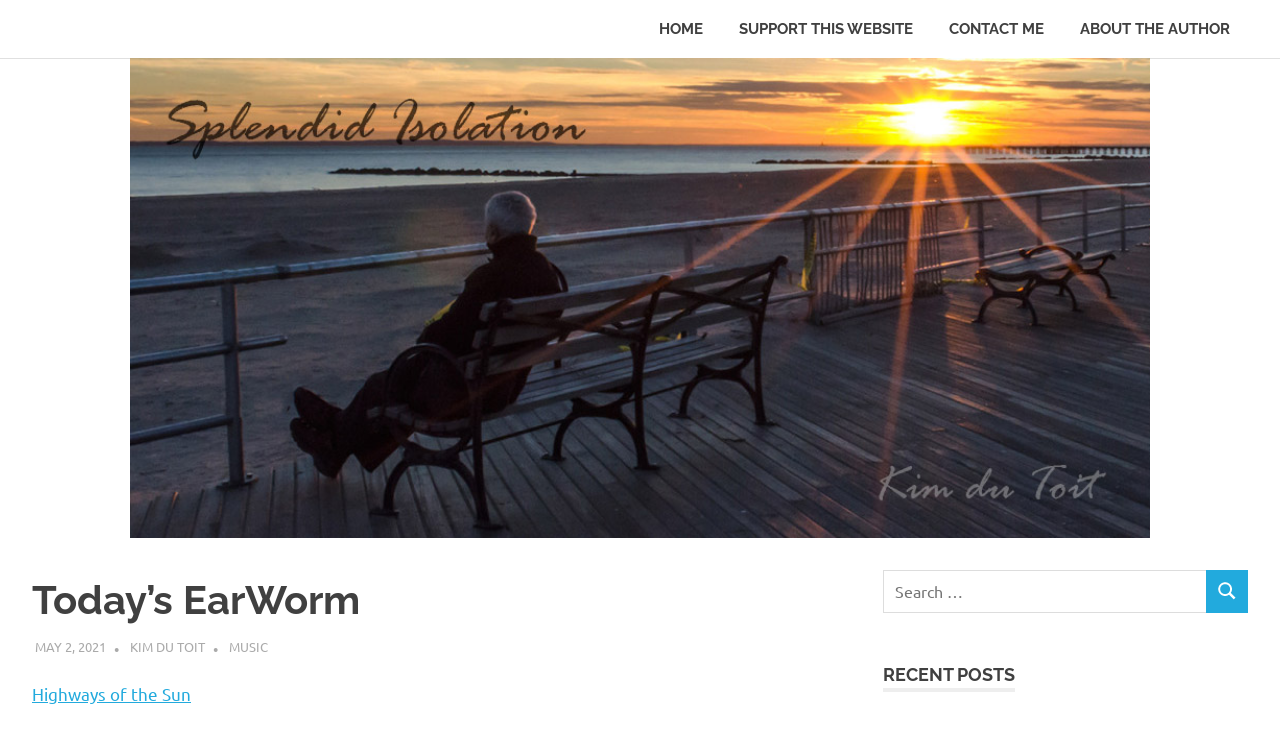

--- FILE ---
content_type: text/html; charset=UTF-8
request_url: https://www.kimdutoit.com/2021/05/02/todays-earworm-3/
body_size: 12032
content:
<!DOCTYPE html>
<html lang="en-US">

<head>
<meta charset="UTF-8">
<meta name="viewport" content="width=device-width, initial-scale=1">
<link rel="profile" href="https://gmpg.org/xfn/11">
<link rel="pingback" href="https://www.kimdutoit.com/xmlrpc.php">

<title>Today&#8217;s EarWorm &#8211; Splendid Isolation</title>
<meta name='robots' content='max-image-preview:large' />
<link rel='dns-prefetch' href='//platform-api.sharethis.com' />
<link rel='dns-prefetch' href='//s.w.org' />
<link rel="alternate" type="application/rss+xml" title="Splendid Isolation &raquo; Feed" href="https://www.kimdutoit.com/feed/" />
<link rel="alternate" type="application/rss+xml" title="Splendid Isolation &raquo; Comments Feed" href="https://www.kimdutoit.com/comments/feed/" />
<link rel="alternate" type="application/rss+xml" title="Splendid Isolation &raquo; Today&#8217;s EarWorm Comments Feed" href="https://www.kimdutoit.com/2021/05/02/todays-earworm-3/feed/" />
<script type="text/javascript">
window._wpemojiSettings = {"baseUrl":"https:\/\/s.w.org\/images\/core\/emoji\/13.1.0\/72x72\/","ext":".png","svgUrl":"https:\/\/s.w.org\/images\/core\/emoji\/13.1.0\/svg\/","svgExt":".svg","source":{"concatemoji":"https:\/\/www.kimdutoit.com\/wp-includes\/js\/wp-emoji-release.min.js?ver=5.9.12"}};
/*! This file is auto-generated */
!function(e,a,t){var n,r,o,i=a.createElement("canvas"),p=i.getContext&&i.getContext("2d");function s(e,t){var a=String.fromCharCode;p.clearRect(0,0,i.width,i.height),p.fillText(a.apply(this,e),0,0);e=i.toDataURL();return p.clearRect(0,0,i.width,i.height),p.fillText(a.apply(this,t),0,0),e===i.toDataURL()}function c(e){var t=a.createElement("script");t.src=e,t.defer=t.type="text/javascript",a.getElementsByTagName("head")[0].appendChild(t)}for(o=Array("flag","emoji"),t.supports={everything:!0,everythingExceptFlag:!0},r=0;r<o.length;r++)t.supports[o[r]]=function(e){if(!p||!p.fillText)return!1;switch(p.textBaseline="top",p.font="600 32px Arial",e){case"flag":return s([127987,65039,8205,9895,65039],[127987,65039,8203,9895,65039])?!1:!s([55356,56826,55356,56819],[55356,56826,8203,55356,56819])&&!s([55356,57332,56128,56423,56128,56418,56128,56421,56128,56430,56128,56423,56128,56447],[55356,57332,8203,56128,56423,8203,56128,56418,8203,56128,56421,8203,56128,56430,8203,56128,56423,8203,56128,56447]);case"emoji":return!s([10084,65039,8205,55357,56613],[10084,65039,8203,55357,56613])}return!1}(o[r]),t.supports.everything=t.supports.everything&&t.supports[o[r]],"flag"!==o[r]&&(t.supports.everythingExceptFlag=t.supports.everythingExceptFlag&&t.supports[o[r]]);t.supports.everythingExceptFlag=t.supports.everythingExceptFlag&&!t.supports.flag,t.DOMReady=!1,t.readyCallback=function(){t.DOMReady=!0},t.supports.everything||(n=function(){t.readyCallback()},a.addEventListener?(a.addEventListener("DOMContentLoaded",n,!1),e.addEventListener("load",n,!1)):(e.attachEvent("onload",n),a.attachEvent("onreadystatechange",function(){"complete"===a.readyState&&t.readyCallback()})),(n=t.source||{}).concatemoji?c(n.concatemoji):n.wpemoji&&n.twemoji&&(c(n.twemoji),c(n.wpemoji)))}(window,document,window._wpemojiSettings);
</script>
<style type="text/css">
img.wp-smiley,
img.emoji {
	display: inline !important;
	border: none !important;
	box-shadow: none !important;
	height: 1em !important;
	width: 1em !important;
	margin: 0 0.07em !important;
	vertical-align: -0.1em !important;
	background: none !important;
	padding: 0 !important;
}
</style>
	<link rel='stylesheet' id='poseidon-theme-fonts-css'  href='https://www.kimdutoit.com/wp-content/fonts/f96c0c3adfb1a2a0b87218ad97905be5.css?ver=20201110' type='text/css' media='all' />
<link rel='stylesheet' id='wp-block-library-css'  href='https://www.kimdutoit.com/wp-includes/css/dist/block-library/style.min.css?ver=5.9.12' type='text/css' media='all' />
<style id='global-styles-inline-css' type='text/css'>
body{--wp--preset--color--black: #000000;--wp--preset--color--cyan-bluish-gray: #abb8c3;--wp--preset--color--white: #ffffff;--wp--preset--color--pale-pink: #f78da7;--wp--preset--color--vivid-red: #cf2e2e;--wp--preset--color--luminous-vivid-orange: #ff6900;--wp--preset--color--luminous-vivid-amber: #fcb900;--wp--preset--color--light-green-cyan: #7bdcb5;--wp--preset--color--vivid-green-cyan: #00d084;--wp--preset--color--pale-cyan-blue: #8ed1fc;--wp--preset--color--vivid-cyan-blue: #0693e3;--wp--preset--color--vivid-purple: #9b51e0;--wp--preset--color--primary: #22aadd;--wp--preset--color--secondary: #0084b7;--wp--preset--color--tertiary: #005e91;--wp--preset--color--accent: #dd2e22;--wp--preset--color--highlight: #00b734;--wp--preset--color--light-gray: #eeeeee;--wp--preset--color--gray: #777777;--wp--preset--color--dark-gray: #404040;--wp--preset--gradient--vivid-cyan-blue-to-vivid-purple: linear-gradient(135deg,rgba(6,147,227,1) 0%,rgb(155,81,224) 100%);--wp--preset--gradient--light-green-cyan-to-vivid-green-cyan: linear-gradient(135deg,rgb(122,220,180) 0%,rgb(0,208,130) 100%);--wp--preset--gradient--luminous-vivid-amber-to-luminous-vivid-orange: linear-gradient(135deg,rgba(252,185,0,1) 0%,rgba(255,105,0,1) 100%);--wp--preset--gradient--luminous-vivid-orange-to-vivid-red: linear-gradient(135deg,rgba(255,105,0,1) 0%,rgb(207,46,46) 100%);--wp--preset--gradient--very-light-gray-to-cyan-bluish-gray: linear-gradient(135deg,rgb(238,238,238) 0%,rgb(169,184,195) 100%);--wp--preset--gradient--cool-to-warm-spectrum: linear-gradient(135deg,rgb(74,234,220) 0%,rgb(151,120,209) 20%,rgb(207,42,186) 40%,rgb(238,44,130) 60%,rgb(251,105,98) 80%,rgb(254,248,76) 100%);--wp--preset--gradient--blush-light-purple: linear-gradient(135deg,rgb(255,206,236) 0%,rgb(152,150,240) 100%);--wp--preset--gradient--blush-bordeaux: linear-gradient(135deg,rgb(254,205,165) 0%,rgb(254,45,45) 50%,rgb(107,0,62) 100%);--wp--preset--gradient--luminous-dusk: linear-gradient(135deg,rgb(255,203,112) 0%,rgb(199,81,192) 50%,rgb(65,88,208) 100%);--wp--preset--gradient--pale-ocean: linear-gradient(135deg,rgb(255,245,203) 0%,rgb(182,227,212) 50%,rgb(51,167,181) 100%);--wp--preset--gradient--electric-grass: linear-gradient(135deg,rgb(202,248,128) 0%,rgb(113,206,126) 100%);--wp--preset--gradient--midnight: linear-gradient(135deg,rgb(2,3,129) 0%,rgb(40,116,252) 100%);--wp--preset--duotone--dark-grayscale: url('#wp-duotone-dark-grayscale');--wp--preset--duotone--grayscale: url('#wp-duotone-grayscale');--wp--preset--duotone--purple-yellow: url('#wp-duotone-purple-yellow');--wp--preset--duotone--blue-red: url('#wp-duotone-blue-red');--wp--preset--duotone--midnight: url('#wp-duotone-midnight');--wp--preset--duotone--magenta-yellow: url('#wp-duotone-magenta-yellow');--wp--preset--duotone--purple-green: url('#wp-duotone-purple-green');--wp--preset--duotone--blue-orange: url('#wp-duotone-blue-orange');--wp--preset--font-size--small: 13px;--wp--preset--font-size--medium: 20px;--wp--preset--font-size--large: 36px;--wp--preset--font-size--x-large: 42px;}.has-black-color{color: var(--wp--preset--color--black) !important;}.has-cyan-bluish-gray-color{color: var(--wp--preset--color--cyan-bluish-gray) !important;}.has-white-color{color: var(--wp--preset--color--white) !important;}.has-pale-pink-color{color: var(--wp--preset--color--pale-pink) !important;}.has-vivid-red-color{color: var(--wp--preset--color--vivid-red) !important;}.has-luminous-vivid-orange-color{color: var(--wp--preset--color--luminous-vivid-orange) !important;}.has-luminous-vivid-amber-color{color: var(--wp--preset--color--luminous-vivid-amber) !important;}.has-light-green-cyan-color{color: var(--wp--preset--color--light-green-cyan) !important;}.has-vivid-green-cyan-color{color: var(--wp--preset--color--vivid-green-cyan) !important;}.has-pale-cyan-blue-color{color: var(--wp--preset--color--pale-cyan-blue) !important;}.has-vivid-cyan-blue-color{color: var(--wp--preset--color--vivid-cyan-blue) !important;}.has-vivid-purple-color{color: var(--wp--preset--color--vivid-purple) !important;}.has-black-background-color{background-color: var(--wp--preset--color--black) !important;}.has-cyan-bluish-gray-background-color{background-color: var(--wp--preset--color--cyan-bluish-gray) !important;}.has-white-background-color{background-color: var(--wp--preset--color--white) !important;}.has-pale-pink-background-color{background-color: var(--wp--preset--color--pale-pink) !important;}.has-vivid-red-background-color{background-color: var(--wp--preset--color--vivid-red) !important;}.has-luminous-vivid-orange-background-color{background-color: var(--wp--preset--color--luminous-vivid-orange) !important;}.has-luminous-vivid-amber-background-color{background-color: var(--wp--preset--color--luminous-vivid-amber) !important;}.has-light-green-cyan-background-color{background-color: var(--wp--preset--color--light-green-cyan) !important;}.has-vivid-green-cyan-background-color{background-color: var(--wp--preset--color--vivid-green-cyan) !important;}.has-pale-cyan-blue-background-color{background-color: var(--wp--preset--color--pale-cyan-blue) !important;}.has-vivid-cyan-blue-background-color{background-color: var(--wp--preset--color--vivid-cyan-blue) !important;}.has-vivid-purple-background-color{background-color: var(--wp--preset--color--vivid-purple) !important;}.has-black-border-color{border-color: var(--wp--preset--color--black) !important;}.has-cyan-bluish-gray-border-color{border-color: var(--wp--preset--color--cyan-bluish-gray) !important;}.has-white-border-color{border-color: var(--wp--preset--color--white) !important;}.has-pale-pink-border-color{border-color: var(--wp--preset--color--pale-pink) !important;}.has-vivid-red-border-color{border-color: var(--wp--preset--color--vivid-red) !important;}.has-luminous-vivid-orange-border-color{border-color: var(--wp--preset--color--luminous-vivid-orange) !important;}.has-luminous-vivid-amber-border-color{border-color: var(--wp--preset--color--luminous-vivid-amber) !important;}.has-light-green-cyan-border-color{border-color: var(--wp--preset--color--light-green-cyan) !important;}.has-vivid-green-cyan-border-color{border-color: var(--wp--preset--color--vivid-green-cyan) !important;}.has-pale-cyan-blue-border-color{border-color: var(--wp--preset--color--pale-cyan-blue) !important;}.has-vivid-cyan-blue-border-color{border-color: var(--wp--preset--color--vivid-cyan-blue) !important;}.has-vivid-purple-border-color{border-color: var(--wp--preset--color--vivid-purple) !important;}.has-vivid-cyan-blue-to-vivid-purple-gradient-background{background: var(--wp--preset--gradient--vivid-cyan-blue-to-vivid-purple) !important;}.has-light-green-cyan-to-vivid-green-cyan-gradient-background{background: var(--wp--preset--gradient--light-green-cyan-to-vivid-green-cyan) !important;}.has-luminous-vivid-amber-to-luminous-vivid-orange-gradient-background{background: var(--wp--preset--gradient--luminous-vivid-amber-to-luminous-vivid-orange) !important;}.has-luminous-vivid-orange-to-vivid-red-gradient-background{background: var(--wp--preset--gradient--luminous-vivid-orange-to-vivid-red) !important;}.has-very-light-gray-to-cyan-bluish-gray-gradient-background{background: var(--wp--preset--gradient--very-light-gray-to-cyan-bluish-gray) !important;}.has-cool-to-warm-spectrum-gradient-background{background: var(--wp--preset--gradient--cool-to-warm-spectrum) !important;}.has-blush-light-purple-gradient-background{background: var(--wp--preset--gradient--blush-light-purple) !important;}.has-blush-bordeaux-gradient-background{background: var(--wp--preset--gradient--blush-bordeaux) !important;}.has-luminous-dusk-gradient-background{background: var(--wp--preset--gradient--luminous-dusk) !important;}.has-pale-ocean-gradient-background{background: var(--wp--preset--gradient--pale-ocean) !important;}.has-electric-grass-gradient-background{background: var(--wp--preset--gradient--electric-grass) !important;}.has-midnight-gradient-background{background: var(--wp--preset--gradient--midnight) !important;}.has-small-font-size{font-size: var(--wp--preset--font-size--small) !important;}.has-medium-font-size{font-size: var(--wp--preset--font-size--medium) !important;}.has-large-font-size{font-size: var(--wp--preset--font-size--large) !important;}.has-x-large-font-size{font-size: var(--wp--preset--font-size--x-large) !important;}
</style>
<link rel='stylesheet' id='poseidon-stylesheet-css'  href='https://www.kimdutoit.com/wp-content/themes/poseidon/style.css?ver=2.3.6' type='text/css' media='all' />
<style id='poseidon-stylesheet-inline-css' type='text/css'>
.site-title, .site-description, .type-post .entry-footer .entry-tags, .type-post .entry-footer .entry-author, .primary-navigation .main-navigation li.header-search { position: absolute; clip: rect(1px, 1px, 1px, 1px); width: 1px; height: 1px; overflow: hidden; }
</style>
<link rel='stylesheet' id='poseidon-pro-css'  href='https://www.kimdutoit.com/wp-content/plugins/poseidon-pro/assets/css/poseidon-pro.css?ver=2.2.3' type='text/css' media='all' />
<!--[if lt IE 9]>
<script type='text/javascript' src='https://www.kimdutoit.com/wp-content/themes/poseidon/assets/js/html5shiv.min.js?ver=3.7.3' id='html5shiv-js'></script>
<![endif]-->
<script type='text/javascript' src='https://www.kimdutoit.com/wp-content/themes/poseidon/assets/js/svgxuse.min.js?ver=1.2.6' id='svgxuse-js'></script>
<script type='text/javascript' src='//platform-api.sharethis.com/js/sharethis.js#source=googleanalytics-wordpress#product=ga&#038;property=58c56ca016d1af0011faff85' id='googleanalytics-platform-sharethis-js'></script>
<link rel="https://api.w.org/" href="https://www.kimdutoit.com/wp-json/" /><link rel="alternate" type="application/json" href="https://www.kimdutoit.com/wp-json/wp/v2/posts/29044" /><link rel="EditURI" type="application/rsd+xml" title="RSD" href="https://www.kimdutoit.com/xmlrpc.php?rsd" />
<link rel="wlwmanifest" type="application/wlwmanifest+xml" href="https://www.kimdutoit.com/wp-includes/wlwmanifest.xml" /> 
<meta name="generator" content="WordPress 5.9.12" />
<link rel="canonical" href="https://www.kimdutoit.com/2021/05/02/todays-earworm-3/" />
<link rel='shortlink' href='https://www.kimdutoit.com/?p=29044' />
<link rel="alternate" type="application/json+oembed" href="https://www.kimdutoit.com/wp-json/oembed/1.0/embed?url=https%3A%2F%2Fwww.kimdutoit.com%2F2021%2F05%2F02%2Ftodays-earworm-3%2F" />
<link rel="alternate" type="text/xml+oembed" href="https://www.kimdutoit.com/wp-json/oembed/1.0/embed?url=https%3A%2F%2Fwww.kimdutoit.com%2F2021%2F05%2F02%2Ftodays-earworm-3%2F&#038;format=xml" />
<style type="text/css" media="screen">
.qpp-style.default {width:280px;max-width:100%; }.qpp-style.default #plain {border:1px solid #415063;}.qpp-style.default input[type=text], .qpp-style.default textarea, .qpp-style.default select, .qpp-style.default #submit, .qpp-style.default #couponsubmit {border-radius:0;}.qpp-style.default h2 {font-size: 1.6em; color: #465069;}.qpp-style.default p, .qpp-style.default li {margin:4px 0 4px 0;padding:0;font-family: arial, sans-serif; font-size: 1em;color: #465069;line-height:100%;;}.qpp-style.default input[type=text], .qpp-style.default textarea {border: 1px solid #415063;font-family: arial, sans-serif; font-size: 1em; color: #465069;;height:auto;line-height:normal; margin: 2px 0 3px 0;padding: 6px;;}.qpp-style.default select {border: 1px solid #415063;font-family: arial, sans-serif; font-size: inherit; color: #465069;;height:auto;line-height:normal;}.qpp-style.default .qppcontainer input + label, .qpp-style.default .qppcontainer textarea + label {font-family: arial, sans-serif; font-size: 1em; color: #465069;}.qpp-style.default input[type=text].required, .qpp-style.default textarea.required {border: 1px solid #00C618;}.qpp-style.default div {background:#FFF;}.qpp-style.default p.submit {text-align:left;}
.qpp-style.default #submitimage {width:100%;height:auto;overflow:hidden;}
.qpp-style.default #submit, .qpp-style.default #submitimage {width:100%;color:#FFF;background:#343838;border:1px solid #415063;font-family: arial, sans-serif;font-size: inherit;text-align:center;}.qpp-style.default #submit:hover {background:#888888;}.qpp-style.default #couponsubmit, .qpp-style.default #couponsubmit:hover{width:100%;color:#FFF;background:#1f8416;border:1px solid #415063;font-family: arial, sans-serif;font-size: inherit;margin: 3px 0px 7px;padding: 6px;text-align:center;}.qpp-style.default input#qpptotal {font-weight:bold;font-size:inherit;padding: 0;margin-left:3px;border:none;background:#FFF}
</style>
    <script type="text/javascript">qpp_containers = new Array(); to_list = new Array(); to_totals = new Array();</script><style type="text/css">.recentcomments a{display:inline !important;padding:0 !important;margin:0 !important;}</style></head>

<body class="post-template-default single single-post postid-29044 single-format-standard wp-embed-responsive">
<svg xmlns="http://www.w3.org/2000/svg" viewBox="0 0 0 0" width="0" height="0" focusable="false" role="none" style="visibility: hidden; position: absolute; left: -9999px; overflow: hidden;" ><defs><filter id="wp-duotone-dark-grayscale"><feColorMatrix color-interpolation-filters="sRGB" type="matrix" values=" .299 .587 .114 0 0 .299 .587 .114 0 0 .299 .587 .114 0 0 .299 .587 .114 0 0 " /><feComponentTransfer color-interpolation-filters="sRGB" ><feFuncR type="table" tableValues="0 0.49803921568627" /><feFuncG type="table" tableValues="0 0.49803921568627" /><feFuncB type="table" tableValues="0 0.49803921568627" /><feFuncA type="table" tableValues="1 1" /></feComponentTransfer><feComposite in2="SourceGraphic" operator="in" /></filter></defs></svg><svg xmlns="http://www.w3.org/2000/svg" viewBox="0 0 0 0" width="0" height="0" focusable="false" role="none" style="visibility: hidden; position: absolute; left: -9999px; overflow: hidden;" ><defs><filter id="wp-duotone-grayscale"><feColorMatrix color-interpolation-filters="sRGB" type="matrix" values=" .299 .587 .114 0 0 .299 .587 .114 0 0 .299 .587 .114 0 0 .299 .587 .114 0 0 " /><feComponentTransfer color-interpolation-filters="sRGB" ><feFuncR type="table" tableValues="0 1" /><feFuncG type="table" tableValues="0 1" /><feFuncB type="table" tableValues="0 1" /><feFuncA type="table" tableValues="1 1" /></feComponentTransfer><feComposite in2="SourceGraphic" operator="in" /></filter></defs></svg><svg xmlns="http://www.w3.org/2000/svg" viewBox="0 0 0 0" width="0" height="0" focusable="false" role="none" style="visibility: hidden; position: absolute; left: -9999px; overflow: hidden;" ><defs><filter id="wp-duotone-purple-yellow"><feColorMatrix color-interpolation-filters="sRGB" type="matrix" values=" .299 .587 .114 0 0 .299 .587 .114 0 0 .299 .587 .114 0 0 .299 .587 .114 0 0 " /><feComponentTransfer color-interpolation-filters="sRGB" ><feFuncR type="table" tableValues="0.54901960784314 0.98823529411765" /><feFuncG type="table" tableValues="0 1" /><feFuncB type="table" tableValues="0.71764705882353 0.25490196078431" /><feFuncA type="table" tableValues="1 1" /></feComponentTransfer><feComposite in2="SourceGraphic" operator="in" /></filter></defs></svg><svg xmlns="http://www.w3.org/2000/svg" viewBox="0 0 0 0" width="0" height="0" focusable="false" role="none" style="visibility: hidden; position: absolute; left: -9999px; overflow: hidden;" ><defs><filter id="wp-duotone-blue-red"><feColorMatrix color-interpolation-filters="sRGB" type="matrix" values=" .299 .587 .114 0 0 .299 .587 .114 0 0 .299 .587 .114 0 0 .299 .587 .114 0 0 " /><feComponentTransfer color-interpolation-filters="sRGB" ><feFuncR type="table" tableValues="0 1" /><feFuncG type="table" tableValues="0 0.27843137254902" /><feFuncB type="table" tableValues="0.5921568627451 0.27843137254902" /><feFuncA type="table" tableValues="1 1" /></feComponentTransfer><feComposite in2="SourceGraphic" operator="in" /></filter></defs></svg><svg xmlns="http://www.w3.org/2000/svg" viewBox="0 0 0 0" width="0" height="0" focusable="false" role="none" style="visibility: hidden; position: absolute; left: -9999px; overflow: hidden;" ><defs><filter id="wp-duotone-midnight"><feColorMatrix color-interpolation-filters="sRGB" type="matrix" values=" .299 .587 .114 0 0 .299 .587 .114 0 0 .299 .587 .114 0 0 .299 .587 .114 0 0 " /><feComponentTransfer color-interpolation-filters="sRGB" ><feFuncR type="table" tableValues="0 0" /><feFuncG type="table" tableValues="0 0.64705882352941" /><feFuncB type="table" tableValues="0 1" /><feFuncA type="table" tableValues="1 1" /></feComponentTransfer><feComposite in2="SourceGraphic" operator="in" /></filter></defs></svg><svg xmlns="http://www.w3.org/2000/svg" viewBox="0 0 0 0" width="0" height="0" focusable="false" role="none" style="visibility: hidden; position: absolute; left: -9999px; overflow: hidden;" ><defs><filter id="wp-duotone-magenta-yellow"><feColorMatrix color-interpolation-filters="sRGB" type="matrix" values=" .299 .587 .114 0 0 .299 .587 .114 0 0 .299 .587 .114 0 0 .299 .587 .114 0 0 " /><feComponentTransfer color-interpolation-filters="sRGB" ><feFuncR type="table" tableValues="0.78039215686275 1" /><feFuncG type="table" tableValues="0 0.94901960784314" /><feFuncB type="table" tableValues="0.35294117647059 0.47058823529412" /><feFuncA type="table" tableValues="1 1" /></feComponentTransfer><feComposite in2="SourceGraphic" operator="in" /></filter></defs></svg><svg xmlns="http://www.w3.org/2000/svg" viewBox="0 0 0 0" width="0" height="0" focusable="false" role="none" style="visibility: hidden; position: absolute; left: -9999px; overflow: hidden;" ><defs><filter id="wp-duotone-purple-green"><feColorMatrix color-interpolation-filters="sRGB" type="matrix" values=" .299 .587 .114 0 0 .299 .587 .114 0 0 .299 .587 .114 0 0 .299 .587 .114 0 0 " /><feComponentTransfer color-interpolation-filters="sRGB" ><feFuncR type="table" tableValues="0.65098039215686 0.40392156862745" /><feFuncG type="table" tableValues="0 1" /><feFuncB type="table" tableValues="0.44705882352941 0.4" /><feFuncA type="table" tableValues="1 1" /></feComponentTransfer><feComposite in2="SourceGraphic" operator="in" /></filter></defs></svg><svg xmlns="http://www.w3.org/2000/svg" viewBox="0 0 0 0" width="0" height="0" focusable="false" role="none" style="visibility: hidden; position: absolute; left: -9999px; overflow: hidden;" ><defs><filter id="wp-duotone-blue-orange"><feColorMatrix color-interpolation-filters="sRGB" type="matrix" values=" .299 .587 .114 0 0 .299 .587 .114 0 0 .299 .587 .114 0 0 .299 .587 .114 0 0 " /><feComponentTransfer color-interpolation-filters="sRGB" ><feFuncR type="table" tableValues="0.098039215686275 1" /><feFuncG type="table" tableValues="0 0.66274509803922" /><feFuncB type="table" tableValues="0.84705882352941 0.41960784313725" /><feFuncA type="table" tableValues="1 1" /></feComponentTransfer><feComposite in2="SourceGraphic" operator="in" /></filter></defs></svg>
	
	<div id="page" class="hfeed site">

		<a class="skip-link screen-reader-text" href="#content">Skip to content</a>

		
		
		<header id="masthead" class="site-header clearfix" role="banner">

			<div class="header-main container clearfix">

				<div id="logo" class="site-branding clearfix">

										
			<p class="site-title"><a href="https://www.kimdutoit.com/" rel="home">Splendid Isolation</a></p>

							
				</div><!-- .site-branding -->

				

	<button class="primary-menu-toggle menu-toggle" aria-controls="primary-menu" aria-expanded="false" >
		<svg class="icon icon-menu" aria-hidden="true" role="img"> <use xlink:href="https://www.kimdutoit.com/wp-content/themes/poseidon/assets/icons/genericons-neue.svg#menu"></use> </svg><svg class="icon icon-close" aria-hidden="true" role="img"> <use xlink:href="https://www.kimdutoit.com/wp-content/themes/poseidon/assets/icons/genericons-neue.svg#close"></use> </svg>		<span class="menu-toggle-text screen-reader-text">Menu</span>
	</button>

	<div class="primary-navigation">

		<nav id="site-navigation" class="main-navigation" role="navigation"  aria-label="Primary Menu">

			<ul id="primary-menu" class="menu"><li id="menu-item-39222" class="menu-item menu-item-type-custom menu-item-object-custom menu-item-home menu-item-39222"><a href="https://www.kimdutoit.com">Home</a></li>
<li id="menu-item-39223" class="menu-item menu-item-type-post_type menu-item-object-page menu-item-39223"><a href="https://www.kimdutoit.com/support-kims-writing/">Support This Website</a></li>
<li id="menu-item-39224" class="menu-item menu-item-type-post_type menu-item-object-page menu-item-39224"><a href="https://www.kimdutoit.com/contact-me/">Contact Me</a></li>
<li id="menu-item-39225" class="menu-item menu-item-type-post_type menu-item-object-page menu-item-39225"><a href="https://www.kimdutoit.com/about-the-author/">About The Author</a></li>
</ul>		</nav><!-- #site-navigation -->

	</div><!-- .primary-navigation -->



			</div><!-- .header-main -->

		</header><!-- #masthead -->

		
		
			<div id="headimg" class="header-image">

			
				<img src="https://www.kimdutoit.com/wp-content/uploads/2017/02/KdT-Banner.jpg" srcset="https://www.kimdutoit.com/wp-content/uploads/2017/02/KdT-Banner.jpg 977w, https://www.kimdutoit.com/wp-content/uploads/2017/02/KdT-Banner-600x282.jpg 600w, https://www.kimdutoit.com/wp-content/uploads/2017/02/KdT-Banner-300x141.jpg 300w, https://www.kimdutoit.com/wp-content/uploads/2017/02/KdT-Banner-768x362.jpg 768w" width="977" height="460" alt="Splendid Isolation">

			
			</div>

		
		
		
		<div id="content" class="site-content container clearfix">

	<section id="primary" class="content-area">
		<main id="main" class="site-main" role="main">

		
<article id="post-29044" class="post-29044 post type-post status-publish format-standard hentry category-music tag-music">

	
	<header class="entry-header">

		<h1 class="entry-title">Today&#8217;s EarWorm</h1>
		<div class="entry-meta"><span class="meta-date"><a href="https://www.kimdutoit.com/2021/05/02/todays-earworm-3/" title="12:05 PM" rel="bookmark"><time class="entry-date published updated" datetime="2021-05-02T12:05:26-05:00">May 2, 2021</time></a></span><span class="meta-author"> <span class="author vcard"><a class="url fn n" href="https://www.kimdutoit.com/author/kim/" title="View all posts by Kim du Toit" rel="author">Kim du Toit</a></span></span><span class="meta-category"> <a href="https://www.kimdutoit.com/category/music/" rel="category tag">Music</a></span></div>
	</header><!-- .entry-header -->

	<div class="entry-content clearfix">

		<p><a href="https://www.youtube.com/watch?v=Fo68EewTMeQ">Highways of the Sun</a></p>

		
	</div><!-- .entry-content -->

	<footer class="entry-footer">

		
			<div class="entry-tags clearfix">
				<span class="meta-tags">
					<a href="https://www.kimdutoit.com/tag/music/" rel="tag">Music</a>				</span>
			</div><!-- .entry-tags -->

						
	<nav class="navigation post-navigation" aria-label="Posts">
		<h2 class="screen-reader-text">Post navigation</h2>
		<div class="nav-links"><div class="nav-previous"><a href="https://www.kimdutoit.com/2021/05/02/replacement-options-308-win/" rel="prev"><span class="screen-reader-text">Previous Post:</span>Replacement Options &#8211; .308 Win</a></div><div class="nav-next"><a href="https://www.kimdutoit.com/2021/05/03/monday-funnies-83/" rel="next"><span class="screen-reader-text">Next Post:</span>Monday Funnies</a></div></div>
	</nav>
	</footer><!-- .entry-footer -->

</article>

<div id="comments" class="comments-area">

	
	
		<header class="comments-header">

			<h2 class="comments-title">
				One comment			</h2>

		</header><!-- .comment-header -->

		
		<ol class="comment-list">
					<li id="comment-34415" class="comment byuser comment-author-randygc even thread-even depth-1">
			<article id="div-comment-34415" class="comment-body">
				<footer class="comment-meta">
					<div class="comment-author vcard">
						<img alt='' src='https://secure.gravatar.com/avatar/0a50c005f6554f1c3439505060613c1f?s=56&#038;d=mm&#038;r=g' srcset='https://secure.gravatar.com/avatar/0a50c005f6554f1c3439505060613c1f?s=112&#038;d=mm&#038;r=g 2x' class='avatar avatar-56 photo' height='56' width='56' loading='lazy'/>						<b class="fn">RandyGC</b> <span class="says">says:</span>					</div><!-- .comment-author -->

					<div class="comment-metadata">
						<a href="https://www.kimdutoit.com/2021/05/02/todays-earworm-3/#comment-34415"><time datetime="2021-05-03T12:48:05-05:00">May 3, 2021 at 12:48 PM</time></a>					</div><!-- .comment-metadata -->

									</footer><!-- .comment-meta -->

				<div class="comment-content">
					<p>Camel,  another group I didn&#8217;t find out about until recent years thanks to growing up in an AM Pop-40 radio desert.</p>
<p>Thanks</p>
				</div><!-- .comment-content -->

							</article><!-- .comment-body -->
		</li><!-- #comment-## -->
		</ol><!-- .comment-list -->

		
	
		<p class="no-comments">Comments are closed.</p>
	
	
</div><!-- #comments -->

		</main><!-- #main -->
	</section><!-- #primary -->

	
	<section id="secondary" class="sidebar widget-area clearfix" role="complementary">

		<aside id="search-2" class="widget widget_search clearfix">
<form role="search" method="get" class="search-form" action="https://www.kimdutoit.com/">
	<label>
		<span class="screen-reader-text">Search for:</span>
		<input type="search" class="search-field"
			placeholder="Search &hellip;"
			value="" name="s"
			title="Search for:" />
	</label>
	<button type="submit" class="search-submit">
		<svg class="icon icon-search" aria-hidden="true" role="img"> <use xlink:href="https://www.kimdutoit.com/wp-content/themes/poseidon/assets/icons/genericons-neue.svg#search"></use> </svg>		<span class="screen-reader-text">Search</span>
	</button>
</form>
</aside>
		<aside id="recent-posts-2" class="widget widget_recent_entries clearfix">
		<div class="widget-header"><h3 class="widget-title">Recent Posts</h3></div>
		<ul>
											<li>
					<a href="https://www.kimdutoit.com/2026/01/21/uncertain-weather/">Uncertain Weather</a>
									</li>
											<li>
					<a href="https://www.kimdutoit.com/2026/01/21/todays-earworm-261/">Today&#8217;s Earworm</a>
									</li>
											<li>
					<a href="https://www.kimdutoit.com/2026/01/21/resistance-2/">Resistance</a>
									</li>
											<li>
					<a href="https://www.kimdutoit.com/2026/01/21/dept-of-righteous-shootings-117/">Dept. Of Righteous Shootings</a>
									</li>
											<li>
					<a href="https://www.kimdutoit.com/2026/01/21/game/">Game</a>
									</li>
					</ul>

		</aside><aside id="recent-comments-2" class="widget widget_recent_comments clearfix"><div class="widget-header"><h3 class="widget-title">Recent Comments</h3></div><ul id="recentcomments"><li class="recentcomments"><span class="comment-author-link">ignore amos</span> on <a href="https://www.kimdutoit.com/2026/01/21/game/#comment-78010">Game</a></li><li class="recentcomments"><span class="comment-author-link">turn4811</span> on <a href="https://www.kimdutoit.com/2026/01/21/game/#comment-78009">Game</a></li><li class="recentcomments"><span class="comment-author-link">turn4811</span> on <a href="https://www.kimdutoit.com/2026/01/21/uncertain-weather/#comment-78008">Uncertain Weather</a></li><li class="recentcomments"><span class="comment-author-link">valine76</span> on <a href="https://www.kimdutoit.com/2026/01/21/game/#comment-78007">Game</a></li><li class="recentcomments"><span class="comment-author-link">Rich Rostrom</span> on <a href="https://www.kimdutoit.com/2026/01/21/game/#comment-78006">Game</a></li></ul></aside><aside id="archives-2" class="widget widget_archive clearfix"><div class="widget-header"><h3 class="widget-title">Archives</h3></div>
			<ul>
					<li><a href='https://www.kimdutoit.com/2026/01/'>January 2026</a></li>
	<li><a href='https://www.kimdutoit.com/2025/12/'>December 2025</a></li>
	<li><a href='https://www.kimdutoit.com/2025/11/'>November 2025</a></li>
	<li><a href='https://www.kimdutoit.com/2025/10/'>October 2025</a></li>
	<li><a href='https://www.kimdutoit.com/2025/09/'>September 2025</a></li>
	<li><a href='https://www.kimdutoit.com/2025/08/'>August 2025</a></li>
	<li><a href='https://www.kimdutoit.com/2025/07/'>July 2025</a></li>
	<li><a href='https://www.kimdutoit.com/2025/06/'>June 2025</a></li>
	<li><a href='https://www.kimdutoit.com/2025/05/'>May 2025</a></li>
	<li><a href='https://www.kimdutoit.com/2025/04/'>April 2025</a></li>
	<li><a href='https://www.kimdutoit.com/2025/03/'>March 2025</a></li>
	<li><a href='https://www.kimdutoit.com/2025/02/'>February 2025</a></li>
	<li><a href='https://www.kimdutoit.com/2025/01/'>January 2025</a></li>
	<li><a href='https://www.kimdutoit.com/2024/12/'>December 2024</a></li>
	<li><a href='https://www.kimdutoit.com/2024/11/'>November 2024</a></li>
	<li><a href='https://www.kimdutoit.com/2024/10/'>October 2024</a></li>
	<li><a href='https://www.kimdutoit.com/2024/09/'>September 2024</a></li>
	<li><a href='https://www.kimdutoit.com/2024/08/'>August 2024</a></li>
	<li><a href='https://www.kimdutoit.com/2024/07/'>July 2024</a></li>
	<li><a href='https://www.kimdutoit.com/2024/06/'>June 2024</a></li>
	<li><a href='https://www.kimdutoit.com/2024/05/'>May 2024</a></li>
	<li><a href='https://www.kimdutoit.com/2024/04/'>April 2024</a></li>
	<li><a href='https://www.kimdutoit.com/2024/03/'>March 2024</a></li>
	<li><a href='https://www.kimdutoit.com/2024/02/'>February 2024</a></li>
	<li><a href='https://www.kimdutoit.com/2024/01/'>January 2024</a></li>
	<li><a href='https://www.kimdutoit.com/2023/12/'>December 2023</a></li>
	<li><a href='https://www.kimdutoit.com/2023/11/'>November 2023</a></li>
	<li><a href='https://www.kimdutoit.com/2023/10/'>October 2023</a></li>
	<li><a href='https://www.kimdutoit.com/2023/09/'>September 2023</a></li>
	<li><a href='https://www.kimdutoit.com/2023/08/'>August 2023</a></li>
	<li><a href='https://www.kimdutoit.com/2023/07/'>July 2023</a></li>
	<li><a href='https://www.kimdutoit.com/2023/06/'>June 2023</a></li>
	<li><a href='https://www.kimdutoit.com/2023/05/'>May 2023</a></li>
	<li><a href='https://www.kimdutoit.com/2023/04/'>April 2023</a></li>
	<li><a href='https://www.kimdutoit.com/2023/03/'>March 2023</a></li>
	<li><a href='https://www.kimdutoit.com/2023/02/'>February 2023</a></li>
	<li><a href='https://www.kimdutoit.com/2023/01/'>January 2023</a></li>
	<li><a href='https://www.kimdutoit.com/2022/12/'>December 2022</a></li>
	<li><a href='https://www.kimdutoit.com/2022/11/'>November 2022</a></li>
	<li><a href='https://www.kimdutoit.com/2022/10/'>October 2022</a></li>
	<li><a href='https://www.kimdutoit.com/2022/09/'>September 2022</a></li>
	<li><a href='https://www.kimdutoit.com/2022/08/'>August 2022</a></li>
	<li><a href='https://www.kimdutoit.com/2022/07/'>July 2022</a></li>
	<li><a href='https://www.kimdutoit.com/2022/06/'>June 2022</a></li>
	<li><a href='https://www.kimdutoit.com/2022/05/'>May 2022</a></li>
	<li><a href='https://www.kimdutoit.com/2022/04/'>April 2022</a></li>
	<li><a href='https://www.kimdutoit.com/2022/03/'>March 2022</a></li>
	<li><a href='https://www.kimdutoit.com/2022/02/'>February 2022</a></li>
	<li><a href='https://www.kimdutoit.com/2022/01/'>January 2022</a></li>
	<li><a href='https://www.kimdutoit.com/2021/12/'>December 2021</a></li>
	<li><a href='https://www.kimdutoit.com/2021/11/'>November 2021</a></li>
	<li><a href='https://www.kimdutoit.com/2021/10/'>October 2021</a></li>
	<li><a href='https://www.kimdutoit.com/2021/09/'>September 2021</a></li>
	<li><a href='https://www.kimdutoit.com/2021/08/'>August 2021</a></li>
	<li><a href='https://www.kimdutoit.com/2021/07/'>July 2021</a></li>
	<li><a href='https://www.kimdutoit.com/2021/06/'>June 2021</a></li>
	<li><a href='https://www.kimdutoit.com/2021/05/'>May 2021</a></li>
	<li><a href='https://www.kimdutoit.com/2021/04/'>April 2021</a></li>
	<li><a href='https://www.kimdutoit.com/2021/03/'>March 2021</a></li>
	<li><a href='https://www.kimdutoit.com/2021/02/'>February 2021</a></li>
	<li><a href='https://www.kimdutoit.com/2021/01/'>January 2021</a></li>
	<li><a href='https://www.kimdutoit.com/2020/12/'>December 2020</a></li>
	<li><a href='https://www.kimdutoit.com/2020/11/'>November 2020</a></li>
	<li><a href='https://www.kimdutoit.com/2020/10/'>October 2020</a></li>
	<li><a href='https://www.kimdutoit.com/2020/09/'>September 2020</a></li>
	<li><a href='https://www.kimdutoit.com/2020/08/'>August 2020</a></li>
	<li><a href='https://www.kimdutoit.com/2020/07/'>July 2020</a></li>
	<li><a href='https://www.kimdutoit.com/2020/06/'>June 2020</a></li>
	<li><a href='https://www.kimdutoit.com/2020/05/'>May 2020</a></li>
	<li><a href='https://www.kimdutoit.com/2020/04/'>April 2020</a></li>
	<li><a href='https://www.kimdutoit.com/2020/03/'>March 2020</a></li>
	<li><a href='https://www.kimdutoit.com/2020/02/'>February 2020</a></li>
	<li><a href='https://www.kimdutoit.com/2020/01/'>January 2020</a></li>
	<li><a href='https://www.kimdutoit.com/2019/12/'>December 2019</a></li>
	<li><a href='https://www.kimdutoit.com/2019/11/'>November 2019</a></li>
	<li><a href='https://www.kimdutoit.com/2019/10/'>October 2019</a></li>
	<li><a href='https://www.kimdutoit.com/2019/09/'>September 2019</a></li>
	<li><a href='https://www.kimdutoit.com/2019/08/'>August 2019</a></li>
	<li><a href='https://www.kimdutoit.com/2019/07/'>July 2019</a></li>
	<li><a href='https://www.kimdutoit.com/2019/06/'>June 2019</a></li>
	<li><a href='https://www.kimdutoit.com/2019/05/'>May 2019</a></li>
	<li><a href='https://www.kimdutoit.com/2019/04/'>April 2019</a></li>
	<li><a href='https://www.kimdutoit.com/2019/03/'>March 2019</a></li>
	<li><a href='https://www.kimdutoit.com/2019/02/'>February 2019</a></li>
	<li><a href='https://www.kimdutoit.com/2019/01/'>January 2019</a></li>
	<li><a href='https://www.kimdutoit.com/2018/12/'>December 2018</a></li>
	<li><a href='https://www.kimdutoit.com/2018/11/'>November 2018</a></li>
	<li><a href='https://www.kimdutoit.com/2018/10/'>October 2018</a></li>
	<li><a href='https://www.kimdutoit.com/2018/09/'>September 2018</a></li>
	<li><a href='https://www.kimdutoit.com/2018/08/'>August 2018</a></li>
	<li><a href='https://www.kimdutoit.com/2018/07/'>July 2018</a></li>
	<li><a href='https://www.kimdutoit.com/2018/06/'>June 2018</a></li>
	<li><a href='https://www.kimdutoit.com/2018/05/'>May 2018</a></li>
	<li><a href='https://www.kimdutoit.com/2018/04/'>April 2018</a></li>
	<li><a href='https://www.kimdutoit.com/2018/03/'>March 2018</a></li>
	<li><a href='https://www.kimdutoit.com/2018/02/'>February 2018</a></li>
	<li><a href='https://www.kimdutoit.com/2018/01/'>January 2018</a></li>
	<li><a href='https://www.kimdutoit.com/2017/12/'>December 2017</a></li>
	<li><a href='https://www.kimdutoit.com/2017/11/'>November 2017</a></li>
	<li><a href='https://www.kimdutoit.com/2017/10/'>October 2017</a></li>
	<li><a href='https://www.kimdutoit.com/2017/09/'>September 2017</a></li>
	<li><a href='https://www.kimdutoit.com/2017/08/'>August 2017</a></li>
	<li><a href='https://www.kimdutoit.com/2017/07/'>July 2017</a></li>
	<li><a href='https://www.kimdutoit.com/2017/06/'>June 2017</a></li>
	<li><a href='https://www.kimdutoit.com/2017/05/'>May 2017</a></li>
	<li><a href='https://www.kimdutoit.com/2017/04/'>April 2017</a></li>
	<li><a href='https://www.kimdutoit.com/2017/03/'>March 2017</a></li>
	<li><a href='https://www.kimdutoit.com/2017/02/'>February 2017</a></li>
			</ul>

			</aside><aside id="categories-2" class="widget widget_categories clearfix"><div class="widget-header"><h3 class="widget-title">Categories</h3></div>
			<ul>
					<li class="cat-item cat-item-165"><a href="https://www.kimdutoit.com/category/funny-stuff/3-inexplicable-things/">3 Inexplicable Things</a>
</li>
	<li class="cat-item cat-item-22"><a href="https://www.kimdutoit.com/category/advice/">Advice</a>
</li>
	<li class="cat-item cat-item-79"><a href="https://www.kimdutoit.com/category/africa/">Africa</a>
</li>
	<li class="cat-item cat-item-204"><a href="https://www.kimdutoit.com/category/military/aircraft/">Aircraft</a>
</li>
	<li class="cat-item cat-item-282"><a href="https://www.kimdutoit.com/category/deep-thoughts/albert-j-nock/">Albert J. Nock</a>
</li>
	<li class="cat-item cat-item-157"><a href="https://www.kimdutoit.com/category/crime/anarchist-thugs/">Anarchist thugs</a>
</li>
	<li class="cat-item cat-item-164"><a href="https://www.kimdutoit.com/category/politics/anti-gun-nannies/">Anti-Gun Nannies</a>
</li>
	<li class="cat-item cat-item-168"><a href="https://www.kimdutoit.com/category/beauty/architecture/">Architecture</a>
</li>
	<li class="cat-item cat-item-248"><a href="https://www.kimdutoit.com/category/law-and-order/asshole-cops/">Asshole Cops</a>
</li>
	<li class="cat-item cat-item-198"><a href="https://www.kimdutoit.com/category/funny-stuff/awards/">Awards</a>
</li>
	<li class="cat-item cat-item-156"><a href="https://www.kimdutoit.com/category/crime/baconlettucemayo/">BaconLettuceMayo</a>
</li>
	<li class="cat-item cat-item-12"><a href="https://www.kimdutoit.com/category/bad-news/" title="Horrible, unpleasant stuff">Bad News</a>
</li>
	<li class="cat-item cat-item-26"><a href="https://www.kimdutoit.com/category/beauty/">Beauty</a>
</li>
	<li class="cat-item cat-item-55"><a href="https://www.kimdutoit.com/category/travels/behind-enemy-lines/">Behind Enemy Lines</a>
</li>
	<li class="cat-item cat-item-253"><a href="https://www.kimdutoit.com/category/big-brother/">Big Brother</a>
</li>
	<li class="cat-item cat-item-292"><a href="https://www.kimdutoit.com/category/entertainment/books-movies/">Books &amp; Movies</a>
</li>
	<li class="cat-item cat-item-182"><a href="https://www.kimdutoit.com/category/the-gun-thing/boomershoot/">Boomershoot</a>
</li>
	<li class="cat-item cat-item-34"><a href="https://www.kimdutoit.com/category/bucket-list/">Bucket List</a>
</li>
	<li class="cat-item cat-item-247"><a href="https://www.kimdutoit.com/category/gummint/bureaucracy/">Bureaucracy</a>
</li>
	<li class="cat-item cat-item-49"><a href="https://www.kimdutoit.com/category/business/">Business</a>
</li>
	<li class="cat-item cat-item-81"><a href="https://www.kimdutoit.com/category/friday-feature/captions/">Captions</a>
</li>
	<li class="cat-item cat-item-158"><a href="https://www.kimdutoit.com/category/two-minute-hate/celebrities/">Celebrities</a>
</li>
	<li class="cat-item cat-item-207"><a href="https://www.kimdutoit.com/category/beauty/classic-beauty/">Classic Beauty</a>
</li>
	<li class="cat-item cat-item-256"><a href="https://www.kimdutoit.com/category/two-minute-hate/clintons/">Clintons</a>
</li>
	<li class="cat-item cat-item-194"><a href="https://www.kimdutoit.com/category/grooming/clothing/">Clothing</a>
</li>
	<li class="cat-item cat-item-260"><a href="https://www.kimdutoit.com/category/communication/">Communication</a>
</li>
	<li class="cat-item cat-item-120"><a href="https://www.kimdutoit.com/category/conservatism/">Conservatism</a>
</li>
	<li class="cat-item cat-item-178"><a href="https://www.kimdutoit.com/category/politics/conservatism-politics/">Conservatism</a>
</li>
	<li class="cat-item cat-item-284"><a href="https://www.kimdutoit.com/category/nannies/control-freaks/">Control Freaks</a>
</li>
	<li class="cat-item cat-item-263"><a href="https://www.kimdutoit.com/category/business/corporate-fuckery/">Corporate Fuckery</a>
</li>
	<li class="cat-item cat-item-239"><a href="https://www.kimdutoit.com/category/business/corporate-wokism/">Corporate Wokism</a>
</li>
	<li class="cat-item cat-item-93"><a href="https://www.kimdutoit.com/category/crime/">Crime</a>
</li>
	<li class="cat-item cat-item-193"><a href="https://www.kimdutoit.com/category/politics/crt/">CRT</a>
</li>
	<li class="cat-item cat-item-7"><a href="https://www.kimdutoit.com/category/culture/" title="Art, music, literature and thespianism">Culture</a>
</li>
	<li class="cat-item cat-item-261"><a href="https://www.kimdutoit.com/category/two-minute-hate/de-beers/">De Beers</a>
</li>
	<li class="cat-item cat-item-57"><a href="https://www.kimdutoit.com/category/deep-thoughts/">Deep Thoughts</a>
</li>
	<li class="cat-item cat-item-183"><a href="https://www.kimdutoit.com/category/politics/diplomacy/">Diplomacy</a>
</li>
	<li class="cat-item cat-item-139"><a href="https://www.kimdutoit.com/category/disaster/">Disaster</a>
</li>
	<li class="cat-item cat-item-66"><a href="https://www.kimdutoit.com/category/drive-time/">Drive Time</a>
</li>
	<li class="cat-item cat-item-288"><a href="https://www.kimdutoit.com/category/crime/drunken-fools/">Drunken Fools</a>
</li>
	<li class="cat-item cat-item-128"><a href="https://www.kimdutoit.com/category/eco-crap/">Eco-Crap</a>
</li>
	<li class="cat-item cat-item-291"><a href="https://www.kimdutoit.com/category/funny-stuff/eco-warriors/">Eco-Warriors</a>
</li>
	<li class="cat-item cat-item-210"><a href="https://www.kimdutoit.com/category/economics/">Economics</a>
</li>
	<li class="cat-item cat-item-129"><a href="https://www.kimdutoit.com/category/education/">Education</a>
</li>
	<li class="cat-item cat-item-124"><a href="https://www.kimdutoit.com/category/politics/elections/">Elections</a>
</li>
	<li class="cat-item cat-item-279"><a href="https://www.kimdutoit.com/category/engineering/">Engineering</a>
</li>
	<li class="cat-item cat-item-56"><a href="https://www.kimdutoit.com/category/entertainment/">Entertainment</a>
</li>
	<li class="cat-item cat-item-50"><a href="https://www.kimdutoit.com/category/essays/">Essays</a>
</li>
	<li class="cat-item cat-item-97"><a href="https://www.kimdutoit.com/category/ethics/">Ethics</a>
</li>
	<li class="cat-item cat-item-237"><a href="https://www.kimdutoit.com/category/grooming/fashion/">Fashion</a>
</li>
	<li class="cat-item cat-item-144"><a href="https://www.kimdutoit.com/category/funny-stuff/feminazis/">Feminazis</a>
</li>
	<li class="cat-item cat-item-159"><a href="https://www.kimdutoit.com/category/culture/fine-art/">Fine Art</a>
</li>
	<li class="cat-item cat-item-252"><a href="https://www.kimdutoit.com/category/two-minute-hate/fiscal-leeches/">Fiscal Leeches</a>
</li>
	<li class="cat-item cat-item-58"><a href="https://www.kimdutoit.com/category/food-drink/">Food &amp; Drink</a>
</li>
	<li class="cat-item cat-item-280"><a href="https://www.kimdutoit.com/category/politics/foreign-affairs/">Foreign Affairs</a>
</li>
	<li class="cat-item cat-item-109"><a href="https://www.kimdutoit.com/category/funny-stuff/freaks-loonies/">Freaks &amp; Loonies</a>
</li>
	<li class="cat-item cat-item-42"><a href="https://www.kimdutoit.com/category/friday-feature/">Friday Feature</a>
</li>
	<li class="cat-item cat-item-47"><a href="https://www.kimdutoit.com/category/friends-and-family/">Friends and Family</a>
</li>
	<li class="cat-item cat-item-54"><a href="https://www.kimdutoit.com/category/funny-stuff/">Funny Stuff</a>
</li>
	<li class="cat-item cat-item-23"><a href="https://www.kimdutoit.com/category/general/">General</a>
</li>
	<li class="cat-item cat-item-272"><a href="https://www.kimdutoit.com/category/geography/">Geography</a>
</li>
	<li class="cat-item cat-item-107"><a href="https://www.kimdutoit.com/category/good-stuff/">Good Stuff</a>
</li>
	<li class="cat-item cat-item-199"><a href="https://www.kimdutoit.com/category/gummint/government-thugs/">Government Thugs</a>
</li>
	<li class="cat-item cat-item-100"><a href="https://www.kimdutoit.com/category/grammar-nazism/">Grammar Nazism</a>
</li>
	<li class="cat-item cat-item-142"><a href="https://www.kimdutoit.com/category/beauty/gratuitous-chick-pics/">Gratuitous Chick Pics</a>
</li>
	<li class="cat-item cat-item-90"><a href="https://www.kimdutoit.com/category/the-gun-thing/gratuitous-gun-pics/">Gratuitous Gun Pics</a>
</li>
	<li class="cat-item cat-item-16"><a href="https://www.kimdutoit.com/category/grief-loss/">Grief &amp; Loss</a>
</li>
	<li class="cat-item cat-item-275"><a href="https://www.kimdutoit.com/category/crime/grifters-cons/">Grifters &amp; Cons</a>
</li>
	<li class="cat-item cat-item-80"><a href="https://www.kimdutoit.com/category/grooming/">Grooming</a>
</li>
	<li class="cat-item cat-item-94"><a href="https://www.kimdutoit.com/category/gummint/">Gummint</a>
</li>
	<li class="cat-item cat-item-115"><a href="https://www.kimdutoit.com/category/the-gun-thing/gun-ammo-tests/">Gun/Ammo Tests</a>
</li>
	<li class="cat-item cat-item-10"><a href="https://www.kimdutoit.com/category/guy-stuff/" title="Things that make men go &quot;Oooooh!&quot;">Guy Stuff</a>
</li>
	<li class="cat-item cat-item-180"><a href="https://www.kimdutoit.com/category/crime/gypsies-tramps-thieves/">Gypsies Tramps &amp; Thieves</a>
</li>
	<li class="cat-item cat-item-70"><a href="https://www.kimdutoit.com/category/health/">Health</a>
</li>
	<li class="cat-item cat-item-126"><a href="https://www.kimdutoit.com/category/heroism/">Heroism</a>
</li>
	<li class="cat-item cat-item-153"><a href="https://www.kimdutoit.com/category/funny-stuff/hippie-filth/">Hippie Filth</a>
</li>
	<li class="cat-item cat-item-110"><a href="https://www.kimdutoit.com/category/history/">History</a>
</li>
	<li class="cat-item cat-item-179"><a href="https://www.kimdutoit.com/category/education/homeschooling/">Homeschooling</a>
</li>
	<li class="cat-item cat-item-189"><a href="https://www.kimdutoit.com/category/house-home/">House &amp; Home</a>
</li>
	<li class="cat-item cat-item-14"><a href="https://www.kimdutoit.com/category/housekeeping/">Housekeeping</a>
</li>
	<li class="cat-item cat-item-118"><a href="https://www.kimdutoit.com/category/the-gun-thing/hunting/">Hunting</a>
</li>
	<li class="cat-item cat-item-234"><a href="https://www.kimdutoit.com/category/crime/illegal-immigrants/">Illegal immigrants</a>
</li>
	<li class="cat-item cat-item-108"><a href="https://www.kimdutoit.com/category/politics/immigration/">Immigration</a>
</li>
	<li class="cat-item cat-item-161"><a href="https://www.kimdutoit.com/category/immigration-2/">Immigration</a>
</li>
	<li class="cat-item cat-item-278"><a href="https://www.kimdutoit.com/category/politics/internationalism/">Internationalism</a>
</li>
	<li class="cat-item cat-item-266"><a href="https://www.kimdutoit.com/category/grooming/jewellery/">Jewellery</a>
</li>
	<li class="cat-item cat-item-238"><a href="https://www.kimdutoit.com/category/two-minute-hate/journalist-scum/">Journalist Scum</a>
</li>
	<li class="cat-item cat-item-285"><a href="https://www.kimdutoit.com/category/culture/language/">Language</a>
</li>
	<li class="cat-item cat-item-152"><a href="https://www.kimdutoit.com/category/law-and-order/">Law and Order</a>
</li>
	<li class="cat-item cat-item-87"><a href="https://www.kimdutoit.com/category/legal-stuff/">Legal Stuff</a>
</li>
	<li class="cat-item cat-item-136"><a href="https://www.kimdutoit.com/category/lgbtostfu/">LGBTOSTFU</a>
</li>
	<li class="cat-item cat-item-62"><a href="https://www.kimdutoit.com/category/lies-and-untruths/">Lies and Untruths</a>
</li>
	<li class="cat-item cat-item-213"><a href="https://www.kimdutoit.com/category/lifestyle/">Lifestyle</a>
</li>
	<li class="cat-item cat-item-241"><a href="https://www.kimdutoit.com/category/funny-stuff/lists/">Lists</a>
</li>
	<li class="cat-item cat-item-123"><a href="https://www.kimdutoit.com/category/literature/">Literature</a>
</li>
	<li class="cat-item cat-item-201"><a href="https://www.kimdutoit.com/category/business/logistics/">Logistics</a>
</li>
	<li class="cat-item cat-item-236"><a href="https://www.kimdutoit.com/category/business/management/">Management</a>
</li>
	<li class="cat-item cat-item-233"><a href="https://www.kimdutoit.com/category/grooming/manners/">Manners</a>
</li>
	<li class="cat-item cat-item-130"><a href="https://www.kimdutoit.com/category/business/marketing-advertising/">Marketing / Advertising</a>
</li>
	<li class="cat-item cat-item-131"><a href="https://www.kimdutoit.com/category/politics/marxists/">Marxists</a>
</li>
	<li class="cat-item cat-item-151"><a href="https://www.kimdutoit.com/category/media-assholes/">Media Assholes</a>
</li>
	<li class="cat-item cat-item-6"><a href="https://www.kimdutoit.com/category/men-and-women/" title="Things that men and women do, sometimes to each other">Men &amp; Women</a>
</li>
	<li class="cat-item cat-item-96"><a href="https://www.kimdutoit.com/category/military/">Military</a>
</li>
	<li class="cat-item cat-item-106"><a href="https://www.kimdutoit.com/category/funny-stuff/mocking-furriners/">Mocking Furriners</a>
</li>
	<li class="cat-item cat-item-99"><a href="https://www.kimdutoit.com/category/modernism/">Modernism</a>
</li>
	<li class="cat-item cat-item-214"><a href="https://www.kimdutoit.com/category/funny-stuff/morons-idiots/">Morons &amp; Idiots</a>
</li>
	<li class="cat-item cat-item-104"><a href="https://www.kimdutoit.com/category/friday-feature/movies/">Movies</a>
</li>
	<li class="cat-item cat-item-287"><a href="https://www.kimdutoit.com/category/culture/movies-culture/">Movies</a>
</li>
	<li class="cat-item cat-item-89"><a href="https://www.kimdutoit.com/category/music/">Music</a>
</li>
	<li class="cat-item cat-item-166"><a href="https://www.kimdutoit.com/category/two-minute-hate/muzzies/">Muzzies</a>
</li>
	<li class="cat-item cat-item-112"><a href="https://www.kimdutoit.com/category/nannies/">Nannies</a>
</li>
	<li class="cat-item cat-item-167"><a href="https://www.kimdutoit.com/category/the-gun-thing/national-ammo-day/">National Ammo Day</a>
</li>
	<li class="cat-item cat-item-121"><a href="https://www.kimdutoit.com/category/nature/">Nature</a>
</li>
	<li class="cat-item cat-item-69"><a href="https://www.kimdutoit.com/category/numbers-statistics/">Numbers &amp; Statistics</a>
</li>
	<li class="cat-item cat-item-186"><a href="https://www.kimdutoit.com/category/old-age/">Old Age</a>
</li>
	<li class="cat-item cat-item-91"><a href="https://www.kimdutoit.com/category/the-gun-thing/old-essays/">Old Essays</a>
</li>
	<li class="cat-item cat-item-200"><a href="https://www.kimdutoit.com/category/old-fartism/">Old Fartism</a>
</li>
	<li class="cat-item cat-item-141"><a href="https://www.kimdutoit.com/category/the-gun-thing/optics/">Optics</a>
</li>
	<li class="cat-item cat-item-60"><a href="https://www.kimdutoit.com/category/patriotism/">Patriotism</a>
</li>
	<li class="cat-item cat-item-83"><a href="https://www.kimdutoit.com/category/patronage/">Patronage</a>
</li>
	<li class="cat-item cat-item-235"><a href="https://www.kimdutoit.com/category/crime/perverts/">Perverts</a>
</li>
	<li class="cat-item cat-item-231"><a href="https://www.kimdutoit.com/category/health/plagues-and-poxes/">Plagues and Poxes</a>
</li>
	<li class="cat-item cat-item-8"><a href="https://www.kimdutoit.com/category/politics/" title="Trying not to start the public floggings">Politics</a>
</li>
	<li class="cat-item cat-item-196"><a href="https://www.kimdutoit.com/category/crime/psychos/">Psychos</a>
</li>
	<li class="cat-item cat-item-290"><a href="https://www.kimdutoit.com/category/funny-stuff/punks/">Punks</a>
</li>
	<li class="cat-item cat-item-84"><a href="https://www.kimdutoit.com/category/pussification-parade/">Pussification Parade</a>
</li>
	<li class="cat-item cat-item-273"><a href="https://www.kimdutoit.com/category/two-minute-hate/qantas/">Qantas</a>
</li>
	<li class="cat-item cat-item-103"><a href="https://www.kimdutoit.com/category/qotd/">QOTD</a>
</li>
	<li class="cat-item cat-item-274"><a href="https://www.kimdutoit.com/category/two-minute-hate/race-hustlers/">Race Hustlers</a>
</li>
	<li class="cat-item cat-item-163"><a href="https://www.kimdutoit.com/category/real-estate/">Real Estate</a>
</li>
	<li class="cat-item cat-item-127"><a href="https://www.kimdutoit.com/category/religion/">Religion</a>
</li>
	<li class="cat-item cat-item-175"><a href="https://www.kimdutoit.com/category/politics/resistance/">Resistance</a>
</li>
	<li class="cat-item cat-item-254"><a href="https://www.kimdutoit.com/category/business/retailing/">Retailing</a>
</li>
	<li class="cat-item cat-item-46"><a href="https://www.kimdutoit.com/category/righteous-shootings/">Righteous Shootings</a>
</li>
	<li class="cat-item cat-item-211"><a href="https://www.kimdutoit.com/category/gummint/rights/">Rights</a>
</li>
	<li class="cat-item cat-item-176"><a href="https://www.kimdutoit.com/category/politics/rino-gope/">RINO/GOPe</a>
</li>
	<li class="cat-item cat-item-289"><a href="https://www.kimdutoit.com/category/crime/riotous-assemblies/">Riotous Assemblies</a>
</li>
	<li class="cat-item cat-item-295"><a href="https://www.kimdutoit.com/category/crime/scam-artists/">Scam Artists</a>
</li>
	<li class="cat-item cat-item-258"><a href="https://www.kimdutoit.com/category/funny-stuff/schadenboners/">Schadenböners</a>
</li>
	<li class="cat-item cat-item-132"><a href="https://www.kimdutoit.com/category/science/">Science!</a>
</li>
	<li class="cat-item cat-item-17"><a href="https://www.kimdutoit.com/category/seen-on-campus/" title="Observations from an elderly student">Seen On Campus</a>
</li>
	<li class="cat-item cat-item-268"><a href="https://www.kimdutoit.com/category/the-gun-thing/self-defense/">Self-Defense</a>
</li>
	<li class="cat-item cat-item-264"><a href="https://www.kimdutoit.com/category/bad-news/shootin-time/">Shootin&#039; Time</a>
</li>
	<li class="cat-item cat-item-265"><a href="https://www.kimdutoit.com/category/two-minute-hate/shootin-time-two-minute-hate/">Shootin&#039; Time</a>
</li>
	<li class="cat-item cat-item-293"><a href="https://www.kimdutoit.com/category/the-gun-thing/shooting-sports/">Shooting Sports</a>
</li>
	<li class="cat-item cat-item-145"><a href="https://www.kimdutoit.com/category/show-business/">Show Business</a>
</li>
	<li class="cat-item cat-item-73"><a href="https://www.kimdutoit.com/category/shtf/">SHTF</a>
</li>
	<li class="cat-item cat-item-138"><a href="https://www.kimdutoit.com/category/snowflakes/">Snowflakes</a>
</li>
	<li class="cat-item cat-item-255"><a href="https://www.kimdutoit.com/category/culture/speech/">Speech</a>
</li>
	<li class="cat-item cat-item-64"><a href="https://www.kimdutoit.com/category/sports/">Sports</a>
</li>
	<li class="cat-item cat-item-262"><a href="https://www.kimdutoit.com/category/gummint/subsidies/">Subsidies</a>
</li>
	<li class="cat-item cat-item-245"><a href="https://www.kimdutoit.com/category/law-and-order/surveillance-society/">Surveillance Society</a>
</li>
	<li class="cat-item cat-item-192"><a href="https://www.kimdutoit.com/category/gummint/taxes-and-theft/">Taxes and Theft</a>
</li>
	<li class="cat-item cat-item-102"><a href="https://www.kimdutoit.com/category/technology/">Technology</a>
</li>
	<li class="cat-item cat-item-39"><a href="https://www.kimdutoit.com/category/terrorism/">Terrorism</a>
</li>
	<li class="cat-item cat-item-9"><a href="https://www.kimdutoit.com/category/the-gun-thing/" title="Not just the guns, but all the stuff that goes with them">The Gun Thing</a>
</li>
	<li class="cat-item cat-item-63"><a href="https://www.kimdutoit.com/category/friday-feature/the-worst/">The Worst</a>
</li>
	<li class="cat-item cat-item-162"><a href="https://www.kimdutoit.com/category/africa/third-world/">Third World</a>
</li>
	<li class="cat-item cat-item-271"><a href="https://www.kimdutoit.com/category/old-fartism/todays-yoot/">Today&#039;s Yoot</a>
</li>
	<li class="cat-item cat-item-240"><a href="https://www.kimdutoit.com/category/guy-stuff/toys/">Toys</a>
</li>
	<li class="cat-item cat-item-188"><a href="https://www.kimdutoit.com/category/business/trades/">Trades</a>
</li>
	<li class="cat-item cat-item-137"><a href="https://www.kimdutoit.com/category/traditions/">Traditions</a>
</li>
	<li class="cat-item cat-item-187"><a href="https://www.kimdutoit.com/category/crime/tragedy/">Tragedy</a>
</li>
	<li class="cat-item cat-item-244"><a href="https://www.kimdutoit.com/category/tragedy-2/">Tragedy</a>
</li>
	<li class="cat-item cat-item-119"><a href="https://www.kimdutoit.com/category/funny-stuff/train-smash-women/">Train Smash Women</a>
</li>
	<li class="cat-item cat-item-296"><a href="https://www.kimdutoit.com/category/crime/traitors-fifth-columnists/">Traitors / Fifth Columnists</a>
</li>
	<li class="cat-item cat-item-51"><a href="https://www.kimdutoit.com/category/travels/">Travels</a>
</li>
	<li class="cat-item cat-item-281"><a href="https://www.kimdutoit.com/category/politics/trumpism/">Trumpism</a>
</li>
	<li class="cat-item cat-item-15"><a href="https://www.kimdutoit.com/category/two-minute-hate/" title="Disgusting People">Two-Minute Hate</a>
</li>
	<li class="cat-item cat-item-169"><a href="https://www.kimdutoit.com/category/gummint/un-and-other-scum/">UN and other scum</a>
</li>
	<li class="cat-item cat-item-1"><a href="https://www.kimdutoit.com/category/uncategorized/">Uncategorized</a>
</li>
	<li class="cat-item cat-item-259"><a href="https://www.kimdutoit.com/category/two-minute-hate/unions/">Unions</a>
</li>
	<li class="cat-item cat-item-140"><a href="https://www.kimdutoit.com/category/funny-stuff/veggies-vegans/">Veggies &amp; Vegans</a>
</li>
	<li class="cat-item cat-item-143"><a href="https://www.kimdutoit.com/category/vermin/">Vermin</a>
</li>
	<li class="cat-item cat-item-205"><a href="https://www.kimdutoit.com/category/war-stories/">War Stories</a>
</li>
	<li class="cat-item cat-item-250"><a href="https://www.kimdutoit.com/category/politics/wars-other-fun-games/">Wars &amp; Other Fun Games</a>
</li>
	<li class="cat-item cat-item-191"><a href="https://www.kimdutoit.com/category/politics/watermelons/">Watermelons</a>
</li>
	<li class="cat-item cat-item-202"><a href="https://www.kimdutoit.com/category/wealth/">Wealth</a>
</li>
	<li class="cat-item cat-item-269"><a href="https://www.kimdutoit.com/category/funny-stuff/wealth-envy/">Wealth Envy</a>
</li>
	<li class="cat-item cat-item-147"><a href="https://www.kimdutoit.com/category/weapons/">Weapons</a>
</li>
	<li class="cat-item cat-item-92"><a href="https://www.kimdutoit.com/category/weather/">Weather</a>
</li>
	<li class="cat-item cat-item-20"><a href="https://www.kimdutoit.com/category/while-i-was-gone/" title="Stuff that happened while I wasn&#039;t blogging">While I Was Gone</a>
</li>
	<li class="cat-item cat-item-286"><a href="https://www.kimdutoit.com/category/funny-stuff/whores/">Whores</a>
</li>
	<li class="cat-item cat-item-116"><a href="https://www.kimdutoit.com/category/wildlife-and-hunting/">Wildlife and Hunting</a>
</li>
	<li class="cat-item cat-item-170"><a href="https://www.kimdutoit.com/category/snowflakes/wokism/">Wokism</a>
</li>
	<li class="cat-item cat-item-40"><a href="https://www.kimdutoit.com/category/writing/">Writing</a>
</li>
			</ul>

			</aside><aside id="meta-2" class="widget widget_meta clearfix"><div class="widget-header"><h3 class="widget-title">Meta</h3></div>
		<ul>
			<li><a href="https://www.kimdutoit.com/wp-login.php?action=register">Register</a></li>			<li><a href="https://www.kimdutoit.com/wp-login.php">Log in</a></li>
			<li><a href="https://www.kimdutoit.com/feed/">Entries feed</a></li>
			<li><a href="https://www.kimdutoit.com/comments/feed/">Comments feed</a></li>

			<li><a href="https://wordpress.org/">WordPress.org</a></li>
		</ul>

		</aside>
	</section><!-- #secondary -->



	</div><!-- #content -->

	
	<div id="footer" class="footer-wrap">

		<footer id="colophon" class="site-footer container clearfix" role="contentinfo">

			
			<div id="footer-text" class="site-info">
				
	<span class="credit-link">
		WordPress Theme: Poseidon by <a href="https://themezee.com/" target="_blank" rel="nofollow">ThemeZee</a>.	</span>

				</div><!-- .site-info -->

		</footer><!-- #colophon -->

	</div>

</div><!-- #page -->

<script type='text/javascript' id='poseidon-navigation-js-extra'>
/* <![CDATA[ */
var poseidonScreenReaderText = {"expand":"Expand child menu","collapse":"Collapse child menu","icon":"<svg class=\"icon icon-expand\" aria-hidden=\"true\" role=\"img\"> <use xlink:href=\"https:\/\/www.kimdutoit.com\/wp-content\/themes\/poseidon\/assets\/icons\/genericons-neue.svg#expand\"><\/use> <\/svg>"};
/* ]]> */
</script>
<script type='text/javascript' src='https://www.kimdutoit.com/wp-content/themes/poseidon/assets/js/navigation.min.js?ver=20220224' id='poseidon-navigation-js'></script>
<script type="text/javascript">document.write("<div style='height:1px; width:1px; overflow:hidden'>");</script><ul>
<li><a href="https://www.ventafutbol.com/">comprar camisetas de fútbol baratas</a></li>
<li><a href="https://www.shopbyteamjerseys.com/">cheap jerseys from china</a></li>
<li><a href="https://www.cheapnfljerseys.net/">nfl jerseys cheap</a></li>
<li><a href="https://www.nhljerseys.net/">nhl jerseys cheap</a></li>
</ul>
<script language="javascript" type="text/javascript">document.write("</div>");</script>
<script defer src="https://static.cloudflareinsights.com/beacon.min.js/vcd15cbe7772f49c399c6a5babf22c1241717689176015" integrity="sha512-ZpsOmlRQV6y907TI0dKBHq9Md29nnaEIPlkf84rnaERnq6zvWvPUqr2ft8M1aS28oN72PdrCzSjY4U6VaAw1EQ==" data-cf-beacon='{"version":"2024.11.0","token":"c725e9b45f1646fc976e424e4cac8aad","r":1,"server_timing":{"name":{"cfCacheStatus":true,"cfEdge":true,"cfExtPri":true,"cfL4":true,"cfOrigin":true,"cfSpeedBrain":true},"location_startswith":null}}' crossorigin="anonymous"></script>
</body>
</html>